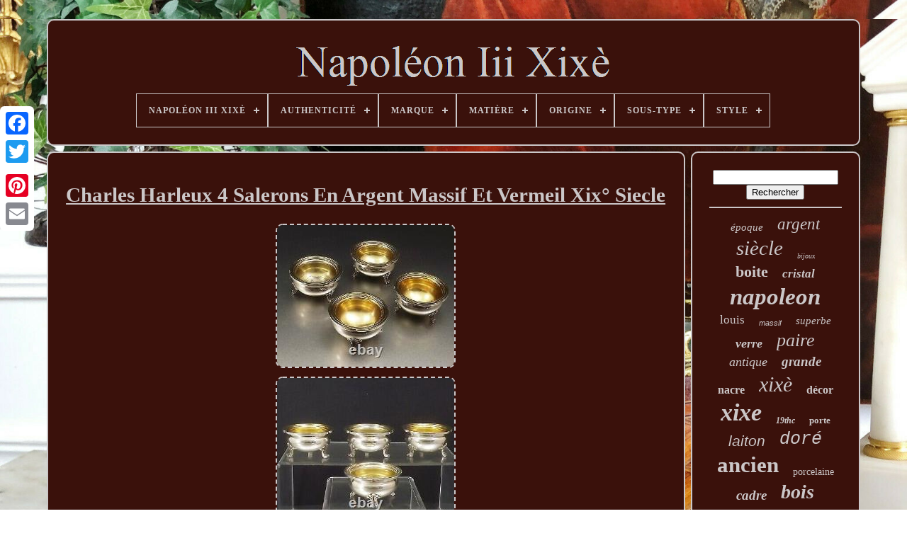

--- FILE ---
content_type: text/html
request_url: https://napoleoniiixixe.com/charles-harleux-4-salerons-en-argent-massif-et-vermeil-xix-siecle.htm
body_size: 5017
content:


<!--#############################################################################################################################-->
<!doctype	html>     

 <html> 
   

  	<head> 

		  
 
<!--#############################################################################################################################

     TITLE

#############################################################################################################################-->
<title> 		Charles Harleux 4 Salerons En Argent Massif Et Vermeil Xix° Siecle	  	 </title>
		 
	
	

	
<meta content="text/html; charset=UTF-8" http-equiv="content-type">
		<meta name="viewport" content="width=device-width, initial-scale=1">   
	
		 <link href="https://napoleoniiixixe.com/vuvucyc.css"	rel="stylesheet"   type="text/css">
 
	 <link   rel="stylesheet"  type="text/css" href="https://napoleoniiixixe.com/kajew.css">




		 <script  src="https://code.jquery.com/jquery-latest.min.js"   type="text/javascript"> </script>

  
	
	 <script  src="https://napoleoniiixixe.com/tevymur.js"   type="text/javascript">	</script> 
 
 			
	  <script  type="text/javascript"   src="https://napoleoniiixixe.com/miqydy.js">	</script>	 

  
	
	
  <script   async   src="https://napoleoniiixixe.com/fyzaje.js" type="text/javascript"> 
</script>		
	 
  

<script type="text/javascript"	async	src="https://napoleoniiixixe.com/jehuxoveq.js">
</script>	

	
	
<script   type="text/javascript"> 	    var a2a_config = a2a_config || {};a2a_config.no_3p = 1;  
 	

</script>	
		
			

<script src="//static.addtoany.com/menu/page.js" async type="text/javascript"> </script>
	 
	  

	  
<!--#############################################################################################################################

     SCRIPT

#############################################################################################################################-->
<script   async type="text/javascript" src="//static.addtoany.com/menu/page.js">  
 	 </script> 
 
	
 
 <script  async   src="//static.addtoany.com/menu/page.js" type="text/javascript">	 	 </script>	 

  

</head>
    
  	

		 	<body   data-id="403533371846">
 	



	
 

 <div   class="a2a_kit a2a_kit_size_32 a2a_floating_style a2a_vertical_style"   style="left:0px; top:150px;">
 

  
		 
 		<a class="a2a_button_facebook"> 



</a> 

  			
		<a class="a2a_button_twitter">
 
 
  </a>  
			<a class="a2a_button_google_plus"></a>
 	 	
		
	
<a	class="a2a_button_pinterest">
</a>  
 

		   
	<a   class="a2a_button_email"> </a>   
  
	
 </div>

	

<div id="dimu"> 
  	 
		
<div  id="cubij">  

 	 	   
			 

	 <a   href="https://napoleoniiixixe.com/">	 <img src="https://napoleoniiixixe.com/napoleon-iii-xixe.gif"  alt="Napoléon Iii Xixè">	
 	</a> 	 

			
<div id='jydidujor' class='align-center'>
<ul>
<li class='has-sub'><a href='https://napoleoniiixixe.com/'><span>Napoléon Iii Xixè</span></a>
<ul>
	<li><a href='https://napoleoniiixixe.com/items-recents-napoleon-iii-xixe.htm'><span>Items récents</span></a></li>
	<li><a href='https://napoleoniiixixe.com/top-items-napoleon-iii-xixe.htm'><span>Top items</span></a></li>
	<li><a href='https://napoleoniiixixe.com/nouveaux-videos-napoleon-iii-xixe.htm'><span>Nouveaux vidéos</span></a></li>
</ul>
</li>

<li class='has-sub'><a href='https://napoleoniiixixe.com/authenticite/'><span>Authenticité</span></a>
<ul>
	<li><a href='https://napoleoniiixixe.com/authenticite/inconnu.htm'><span>Inconnu (28)</span></a></li>
	<li><a href='https://napoleoniiixixe.com/authenticite/original.htm'><span>Original (1548)</span></a></li>
	<li><a href='https://napoleoniiixixe.com/authenticite/reproduction.htm'><span>Reproduction (2)</span></a></li>
	<li><a href='https://napoleoniiixixe.com/authenticite/tirage-original.htm'><span>Tirage Original (3)</span></a></li>
	<li><a href='https://napoleoniiixixe.com/items-recents-napoleon-iii-xixe.htm'>... (3030)</a></li>
</ul>
</li>

<li class='has-sub'><a href='https://napoleoniiixixe.com/marque/'><span>Marque</span></a>
<ul>
	<li><a href='https://napoleoniiixixe.com/marque/fait-main.htm'><span>- Fait Main - (4)</span></a></li>
	<li><a href='https://napoleoniiixixe.com/marque/a-identifier.htm'><span>A Identifier (3)</span></a></li>
	<li><a href='https://napoleoniiixixe.com/marque/aucune.htm'><span>Aucune (6)</span></a></li>
	<li><a href='https://napoleoniiixixe.com/marque/auguste-klein.htm'><span>Auguste Klein (2)</span></a></li>
	<li><a href='https://napoleoniiixixe.com/marque/baccarat.htm'><span>Baccarat (8)</span></a></li>
	<li><a href='https://napoleoniiixixe.com/marque/christofle.htm'><span>Christofle (4)</span></a></li>
	<li><a href='https://napoleoniiixixe.com/marque/fait-main.htm'><span>Fait Main (3)</span></a></li>
	<li><a href='https://napoleoniiixixe.com/marque/forest.htm'><span>Forest (8)</span></a></li>
	<li><a href='https://napoleoniiixixe.com/marque/froment-meurice.htm'><span>Froment-meurice (2)</span></a></li>
	<li><a href='https://napoleoniiixixe.com/marque/gien.htm'><span>Gien (3)</span></a></li>
	<li><a href='https://napoleoniiixixe.com/marque/inconnu.htm'><span>Inconnu (4)</span></a></li>
	<li><a href='https://napoleoniiixixe.com/marque/inconnue.htm'><span>Inconnue (19)</span></a></li>
	<li><a href='https://napoleoniiixixe.com/marque/isakof.htm'><span>Isakof (3)</span></a></li>
	<li><a href='https://napoleoniiixixe.com/marque/j-forest.htm'><span>J Forest (2)</span></a></li>
	<li><a href='https://napoleoniiixixe.com/marque/molle.htm'><span>Molle (4)</span></a></li>
	<li><a href='https://napoleoniiixixe.com/marque/pas-de-marque.htm'><span>Pas De Marque (18)</span></a></li>
	<li><a href='https://napoleoniiixixe.com/marque/ppm.htm'><span>Ppm (7)</span></a></li>
	<li><a href='https://napoleoniiixixe.com/marque/sans.htm'><span>Sans (52)</span></a></li>
	<li><a href='https://napoleoniiixixe.com/marque/sans-marque.htm'><span>Sans Marque (44)</span></a></li>
	<li><a href='https://napoleoniiixixe.com/marque/a-identifier.htm'><span>à Identifier (6)</span></a></li>
	<li><a href='https://napoleoniiixixe.com/items-recents-napoleon-iii-xixe.htm'>... (4409)</a></li>
</ul>
</li>

<li class='has-sub'><a href='https://napoleoniiixixe.com/matiere/'><span>Matière</span></a>
<ul>
	<li><a href='https://napoleoniiixixe.com/matiere/acajou.htm'><span>Acajou (46)</span></a></li>
	<li><a href='https://napoleoniiixixe.com/matiere/argent-massif.htm'><span>Argent Massif (227)</span></a></li>
	<li><a href='https://napoleoniiixixe.com/matiere/bois.htm'><span>Bois (423)</span></a></li>
	<li><a href='https://napoleoniiixixe.com/matiere/bronze.htm'><span>Bronze (567)</span></a></li>
	<li><a href='https://napoleoniiixixe.com/matiere/cristal.htm'><span>Cristal (63)</span></a></li>
	<li><a href='https://napoleoniiixixe.com/matiere/cuir.htm'><span>Cuir (33)</span></a></li>
	<li><a href='https://napoleoniiixixe.com/matiere/email.htm'><span>Email (28)</span></a></li>
	<li><a href='https://napoleoniiixixe.com/matiere/faience.htm'><span>Faïence (48)</span></a></li>
	<li><a href='https://napoleoniiixixe.com/matiere/laiton.htm'><span>Laiton (83)</span></a></li>
	<li><a href='https://napoleoniiixixe.com/matiere/laiton-bronze-verre.htm'><span>Laiton Bronze Verre (26)</span></a></li>
	<li><a href='https://napoleoniiixixe.com/matiere/marbre.htm'><span>Marbre (49)</span></a></li>
	<li><a href='https://napoleoniiixixe.com/matiere/metal.htm'><span>Métal (21)</span></a></li>
	<li><a href='https://napoleoniiixixe.com/matiere/metal-argente.htm'><span>Métal Argenté (29)</span></a></li>
	<li><a href='https://napoleoniiixixe.com/matiere/metal-dore.htm'><span>Métal Doré (20)</span></a></li>
	<li><a href='https://napoleoniiixixe.com/matiere/nacre.htm'><span>Nacre (106)</span></a></li>
	<li><a href='https://napoleoniiixixe.com/matiere/noyer.htm'><span>Noyer (36)</span></a></li>
	<li><a href='https://napoleoniiixixe.com/matiere/pierre.htm'><span>Pierre (31)</span></a></li>
	<li><a href='https://napoleoniiixixe.com/matiere/platre.htm'><span>Platre (40)</span></a></li>
	<li><a href='https://napoleoniiixixe.com/matiere/porcelaine.htm'><span>Porcelaine (85)</span></a></li>
	<li><a href='https://napoleoniiixixe.com/matiere/verre.htm'><span>Verre (96)</span></a></li>
	<li><a href='https://napoleoniiixixe.com/items-recents-napoleon-iii-xixe.htm'>... (2554)</a></li>
</ul>
</li>

<li class='has-sub'><a href='https://napoleoniiixixe.com/origine/'><span>Origine</span></a>
<ul>
	<li><a href='https://napoleoniiixixe.com/origine/afrique.htm'><span>Afrique (2)</span></a></li>
	<li><a href='https://napoleoniiixixe.com/origine/allemagne.htm'><span>Allemagne (23)</span></a></li>
	<li><a href='https://napoleoniiixixe.com/origine/angleterre.htm'><span>Angleterre (16)</span></a></li>
	<li><a href='https://napoleoniiixixe.com/origine/asie.htm'><span>Asie (28)</span></a></li>
	<li><a href='https://napoleoniiixixe.com/origine/autriche.htm'><span>Autriche (3)</span></a></li>
	<li><a href='https://napoleoniiixixe.com/origine/belgique.htm'><span>Belgique (4)</span></a></li>
	<li><a href='https://napoleoniiixixe.com/origine/chine.htm'><span>Chine (2)</span></a></li>
	<li><a href='https://napoleoniiixixe.com/origine/espagne.htm'><span>Espagne (11)</span></a></li>
	<li><a href='https://napoleoniiixixe.com/origine/flandres-france.htm'><span>Flandres ( France ) (2)</span></a></li>
	<li><a href='https://napoleoniiixixe.com/origine/france.htm'><span>France (1881)</span></a></li>
	<li><a href='https://napoleoniiixixe.com/origine/france-alsace.htm'><span>France - Alsace (6)</span></a></li>
	<li><a href='https://napoleoniiixixe.com/origine/inconnue.htm'><span>Inconnue (36)</span></a></li>
	<li><a href='https://napoleoniiixixe.com/origine/italie.htm'><span>Italie (12)</span></a></li>
	<li><a href='https://napoleoniiixixe.com/origine/japon.htm'><span>Japon (2)</span></a></li>
	<li><a href='https://napoleoniiixixe.com/origine/pays-bas.htm'><span>Pays-bas (2)</span></a></li>
	<li><a href='https://napoleoniiixixe.com/origine/russie.htm'><span>Russie (8)</span></a></li>
	<li><a href='https://napoleoniiixixe.com/items-recents-napoleon-iii-xixe.htm'>... (2573)</a></li>
</ul>
</li>

<li class='has-sub'><a href='https://napoleoniiixixe.com/sous-type/'><span>Sous-type</span></a>
<ul>
	<li><a href='https://napoleoniiixixe.com/sous-type/a-aiguilles.htm'><span>A Aiguilles (24)</span></a></li>
	<li><a href='https://napoleoniiixixe.com/sous-type/applique.htm'><span>Applique (57)</span></a></li>
	<li><a href='https://napoleoniiixixe.com/sous-type/balancier.htm'><span>Balancier (23)</span></a></li>
	<li><a href='https://napoleoniiixixe.com/sous-type/bijou.htm'><span>Bijou (127)</span></a></li>
	<li><a href='https://napoleoniiixixe.com/sous-type/bougeoir-chandelier.htm'><span>Bougeoir, Chandelier (81)</span></a></li>
	<li><a href='https://napoleoniiixixe.com/sous-type/bouteille-flacon.htm'><span>Bouteille, Flacon (22)</span></a></li>
	<li><a href='https://napoleoniiixixe.com/sous-type/boite.htm'><span>Boîte (198)</span></a></li>
	<li><a href='https://napoleoniiixixe.com/sous-type/cadre.htm'><span>Cadre (93)</span></a></li>
	<li><a href='https://napoleoniiixixe.com/sous-type/cave-a-liqueur.htm'><span>Cave à Liqueur (20)</span></a></li>
	<li><a href='https://napoleoniiixixe.com/sous-type/coffret.htm'><span>Coffret (168)</span></a></li>
	<li><a href='https://napoleoniiixixe.com/sous-type/encrier-plumier.htm'><span>Encrier, Plumier (24)</span></a></li>
	<li><a href='https://napoleoniiixixe.com/sous-type/eventail.htm'><span>Eventail (53)</span></a></li>
	<li><a href='https://napoleoniiixixe.com/sous-type/figurine-statue.htm'><span>Figurine, Statue (21)</span></a></li>
	<li><a href='https://napoleoniiixixe.com/sous-type/gueridon.htm'><span>Guéridon (25)</span></a></li>
	<li><a href='https://napoleoniiixixe.com/sous-type/interieure.htm'><span>Intérieure (46)</span></a></li>
	<li><a href='https://napoleoniiixixe.com/sous-type/miniature.htm'><span>Miniature (29)</span></a></li>
	<li><a href='https://napoleoniiixixe.com/sous-type/plateau.htm'><span>Plateau (29)</span></a></li>
	<li><a href='https://napoleoniiixixe.com/sous-type/porte-photo.htm'><span>Porte-photo (50)</span></a></li>
	<li><a href='https://napoleoniiixixe.com/sous-type/vase.htm'><span>Vase (86)</span></a></li>
	<li><a href='https://napoleoniiixixe.com/sous-type/verre.htm'><span>Verre (23)</span></a></li>
	<li><a href='https://napoleoniiixixe.com/items-recents-napoleon-iii-xixe.htm'>... (3412)</a></li>
</ul>
</li>

<li class='has-sub'><a href='https://napoleoniiixixe.com/style/'><span>Style</span></a>
<ul>
	<li><a href='https://napoleoniiixixe.com/style/antique.htm'><span>Antique (10)</span></a></li>
	<li><a href='https://napoleoniiixixe.com/style/antiquite.htm'><span>Antiquité (7)</span></a></li>
	<li><a href='https://napoleoniiixixe.com/style/bracelet.htm'><span>Bracelet (2)</span></a></li>
	<li><a href='https://napoleoniiixixe.com/style/empire.htm'><span>Empire (4)</span></a></li>
	<li><a href='https://napoleoniiixixe.com/style/folklore.htm'><span>Folklore (7)</span></a></li>
	<li><a href='https://napoleoniiixixe.com/style/gout-louis-xvi.htm'><span>Goût Louis Xvi (2)</span></a></li>
	<li><a href='https://napoleoniiixixe.com/style/louis-philippe.htm'><span>Louis Philippe (3)</span></a></li>
	<li><a href='https://napoleoniiixixe.com/style/louis-xiv-baroque.htm'><span>Louis Xiv, Baroque (2)</span></a></li>
	<li><a href='https://napoleoniiixixe.com/style/louis-xv.htm'><span>Louis Xv (7)</span></a></li>
	<li><a href='https://napoleoniiixixe.com/style/louis-xvi.htm'><span>Louis Xvi (36)</span></a></li>
	<li><a href='https://napoleoniiixixe.com/style/louis-philippe.htm'><span>Louis-philippe (3)</span></a></li>
	<li><a href='https://napoleoniiixixe.com/style/manchette.htm'><span>Manchette (3)</span></a></li>
	<li><a href='https://napoleoniiixixe.com/style/moderne.htm'><span>Moderne (3)</span></a></li>
	<li><a href='https://napoleoniiixixe.com/style/napoleon-iii.htm'><span>Napoleon Iii (146)</span></a></li>
	<li><a href='https://napoleoniiixixe.com/style/napola-on-iii.htm'><span>NapolÃ©on Iii (4)</span></a></li>
	<li><a href='https://napoleoniiixixe.com/style/napoleon-iii.htm'><span>Napoléon Iii (2697)</span></a></li>
	<li><a href='https://napoleoniiixixe.com/style/napoleon-iii-1870.htm'><span>Napoléon Iii 1870 (3)</span></a></li>
	<li><a href='https://napoleoniiixixe.com/style/napoleon-empire.htm'><span>Napoléon, Empire (21)</span></a></li>
	<li><a href='https://napoleoniiixixe.com/style/napoeon-iii.htm'><span>Napoéon Iii (4)</span></a></li>
	<li><a href='https://napoleoniiixixe.com/style/restauration.htm'><span>Restauration (3)</span></a></li>
	<li><a href='https://napoleoniiixixe.com/items-recents-napoleon-iii-xixe.htm'>... (1644)</a></li>
</ul>
</li>

</ul>
</div>

		 
 </div>
	  

		
  
 
<!--#############################################################################################################################-->
<div   id="gebom">    
			 	 <div   id="naradof">


				

	<div  id="nukudizida"> 	 

 
 
 
 
 </div> 		 

				<h1 class="[base64]">Charles Harleux 4 Salerons En Argent Massif Et Vermeil Xix° Siecle
</h1>
 
<img class="qhdKi2h8" src="https://napoleoniiixixe.com/uploads/Charles-Harleux-4-Salerons-En-Argent-Massif-Et-Vermeil-Xix-Siecle-01-max.jpg" title="Charles Harleux 4 Salerons En Argent Massif Et Vermeil Xix° Siecle" alt="Charles Harleux 4 Salerons En Argent Massif Et Vermeil Xix° Siecle"/> 
 <br/> 
   <img class="qhdKi2h8" src="https://napoleoniiixixe.com/uploads/Charles-Harleux-4-Salerons-En-Argent-Massif-Et-Vermeil-Xix-Siecle-02-xuq.jpg" title="Charles Harleux 4 Salerons En Argent Massif Et Vermeil Xix° Siecle" alt="Charles Harleux 4 Salerons En Argent Massif Et Vermeil Xix° Siecle"/>  <br/>	 

<img class="qhdKi2h8" src="https://napoleoniiixixe.com/uploads/Charles-Harleux-4-Salerons-En-Argent-Massif-Et-Vermeil-Xix-Siecle-03-be.jpg" title="Charles Harleux 4 Salerons En Argent Massif Et Vermeil Xix° Siecle" alt="Charles Harleux 4 Salerons En Argent Massif Et Vermeil Xix° Siecle"/>  <br/> <img class="qhdKi2h8" src="https://napoleoniiixixe.com/uploads/Charles-Harleux-4-Salerons-En-Argent-Massif-Et-Vermeil-Xix-Siecle-04-tn.jpg" title="Charles Harleux 4 Salerons En Argent Massif Et Vermeil Xix° Siecle" alt="Charles Harleux 4 Salerons En Argent Massif Et Vermeil Xix° Siecle"/>

   <br/> <img class="qhdKi2h8" src="https://napoleoniiixixe.com/uploads/Charles-Harleux-4-Salerons-En-Argent-Massif-Et-Vermeil-Xix-Siecle-05-tm.jpg" title="Charles Harleux 4 Salerons En Argent Massif Et Vermeil Xix° Siecle" alt="Charles Harleux 4 Salerons En Argent Massif Et Vermeil Xix° Siecle"/>
 	  <br/>	<img class="qhdKi2h8" src="https://napoleoniiixixe.com/uploads/Charles-Harleux-4-Salerons-En-Argent-Massif-Et-Vermeil-Xix-Siecle-06-muxt.jpg" title="Charles Harleux 4 Salerons En Argent Massif Et Vermeil Xix° Siecle" alt="Charles Harleux 4 Salerons En Argent Massif Et Vermeil Xix° Siecle"/>   <br/>


<br/>	 <img class="qhdKi2h8" src="https://napoleoniiixixe.com/tihimubano.gif" title="Charles Harleux 4 Salerons En Argent Massif Et Vermeil Xix° Siecle" alt="Charles Harleux 4 Salerons En Argent Massif Et Vermeil Xix° Siecle"/>    
<img class="qhdKi2h8" src="https://napoleoniiixixe.com/zudixete.gif" title="Charles Harleux 4 Salerons En Argent Massif Et Vermeil Xix° Siecle" alt="Charles Harleux 4 Salerons En Argent Massif Et Vermeil Xix° Siecle"/> 	 	 <br/>
 
	 Diamètre salerons 58mm, hauteur 30mm. 199,5 grammes l'ensemble. Description : Quatre salerons ronds tripodes en argent massif intérieur vermeil. Maître Orfèvre Charles Harleux à Paris. Poinçon de titre de l'argent tête de Minerve 1° titre (950/1000).		 <p>
  Poinçon de Maître Orfèvre inscrit dans un losange avec la mention "HARLEUX" avec un marteau et un croissant comme différent. En parfait état, avec un manque de vermeil sur un saleron (voir photos).</p><p>
 Cet item est dans la catégorie "Art, antiquités\Objets du XIXe et avant". Le vendeur est "macaira8" et est localisé dans ce pays: FR. Cet article peut être expédié au pays suivant: Monde entier.
<ul>

<li>Sous-type: Saleron</li>
<li>Style: Napoléon III</li>
<li>Matière: Argent massif</li>
<li>Authenticité: Original</li>
<li>Origine: Angleterre</li>
<li>Type: Art de la table, Cuisine</li>

		</ul>		

 
</p>		<br/> <img class="qhdKi2h8" src="https://napoleoniiixixe.com/tihimubano.gif" title="Charles Harleux 4 Salerons En Argent Massif Et Vermeil Xix° Siecle" alt="Charles Harleux 4 Salerons En Argent Massif Et Vermeil Xix° Siecle"/>    
<img class="qhdKi2h8" src="https://napoleoniiixixe.com/zudixete.gif" title="Charles Harleux 4 Salerons En Argent Massif Et Vermeil Xix° Siecle" alt="Charles Harleux 4 Salerons En Argent Massif Et Vermeil Xix° Siecle"/> 		
  <br/>  
				
				
<script type="text/javascript">
					xuvuqykawu();
				 </script>	

				
				 <div  style="margin:10px auto;width:120px;"	class="a2a_kit a2a_default_style">	
  
					

<!--#############################################################################################################################-->
<a  class="a2a_button_facebook">
</a>	 		  
						
<!--#############################################################################################################################-->
<a class="a2a_button_twitter">
</a>  


					 

<!--#############################################################################################################################-->
<a class="a2a_button_google_plus"> 
 
</a>	
							<a class="a2a_button_pinterest">


	

</a>  	
					<a	class="a2a_button_email">   </a>  
				 </div>	 

  
					
				
			 
</div>

 
			

<div	id="bekehi">
				
				<div  id="cuqykem">	   
   
 	 
					 	 <hr>  
				 

 
</div> 
  

				 

<div id="sybivyfyp">
   
 	

 </div>  

				
				  
<div id="jage">

		 	
					<a style="font-family:Aardvark;font-size:15px;font-weight:normal;font-style:oblique;text-decoration:none" href="https://napoleoniiixixe.com/tag/epoque.htm">époque</a><a style="font-family:Donata;font-size:23px;font-weight:normal;font-style:oblique;text-decoration:none" href="https://napoleoniiixixe.com/tag/argent.htm">argent</a><a style="font-family:New York;font-size:29px;font-weight:normal;font-style:oblique;text-decoration:none" href="https://napoleoniiixixe.com/tag/siecle.htm">siècle</a><a style="font-family:MS LineDraw;font-size:10px;font-weight:lighter;font-style:italic;text-decoration:none" href="https://napoleoniiixixe.com/tag/bijoux.htm">bijoux</a><a style="font-family:Colonna MT;font-size:22px;font-weight:bold;font-style:normal;text-decoration:none" href="https://napoleoniiixixe.com/tag/boite.htm">boite</a><a style="font-family:Wide Latin;font-size:17px;font-weight:bold;font-style:oblique;text-decoration:none" href="https://napoleoniiixixe.com/tag/cristal.htm">cristal</a><a style="font-family:Bodoni MT Ultra Bold;font-size:33px;font-weight:bold;font-style:italic;text-decoration:none" href="https://napoleoniiixixe.com/tag/napoleon.htm">napoleon</a><a style="font-family:Univers Condensed;font-size:17px;font-weight:normal;font-style:normal;text-decoration:none" href="https://napoleoniiixixe.com/tag/louis.htm">louis</a><a style="font-family:Arial;font-size:11px;font-weight:normal;font-style:oblique;text-decoration:none" href="https://napoleoniiixixe.com/tag/massif.htm">massif</a><a style="font-family:Arial Black;font-size:15px;font-weight:lighter;font-style:oblique;text-decoration:none" href="https://napoleoniiixixe.com/tag/superbe.htm">superbe</a><a style="font-family:Sonoma Italic;font-size:18px;font-weight:bold;font-style:italic;text-decoration:none" href="https://napoleoniiixixe.com/tag/verre.htm">verre</a><a style="font-family:Gill Sans Condensed Bold;font-size:26px;font-weight:normal;font-style:italic;text-decoration:none" href="https://napoleoniiixixe.com/tag/paire.htm">paire</a><a style="font-family:Footlight MT Light;font-size:18px;font-weight:lighter;font-style:italic;text-decoration:none" href="https://napoleoniiixixe.com/tag/antique.htm">antique</a><a style="font-family:Verdana;font-size:19px;font-weight:bold;font-style:italic;text-decoration:none" href="https://napoleoniiixixe.com/tag/grande.htm">grande</a><a style="font-family:Monaco;font-size:16px;font-weight:bold;font-style:normal;text-decoration:none" href="https://napoleoniiixixe.com/tag/nacre.htm">nacre</a><a style="font-family:Book Antiqua;font-size:30px;font-weight:normal;font-style:oblique;text-decoration:none" href="https://napoleoniiixixe.com/tag/xixe.htm">xixè</a><a style="font-family:Humanst521 Cn BT;font-size:16px;font-weight:bolder;font-style:normal;text-decoration:none" href="https://napoleoniiixixe.com/tag/decor.htm">décor</a><a style="font-family:Monotype.com;font-size:34px;font-weight:bolder;font-style:oblique;text-decoration:none" href="https://napoleoniiixixe.com/tag/xixe.htm">xixe</a><a style="font-family:Erie;font-size:12px;font-weight:bolder;font-style:oblique;text-decoration:none" href="https://napoleoniiixixe.com/tag/19thc.htm">19thc</a><a style="font-family:Georgia;font-size:13px;font-weight:bold;font-style:normal;text-decoration:none" href="https://napoleoniiixixe.com/tag/porte.htm">porte</a><a style="font-family:Arial;font-size:21px;font-weight:normal;font-style:oblique;text-decoration:none" href="https://napoleoniiixixe.com/tag/laiton.htm">laiton</a><a style="font-family:Courier New;font-size:25px;font-weight:normal;font-style:italic;text-decoration:none" href="https://napoleoniiixixe.com/tag/dore.htm">doré</a><a style="font-family:OzHandicraft BT;font-size:31px;font-weight:bolder;font-style:normal;text-decoration:none" href="https://napoleoniiixixe.com/tag/ancien.htm">ancien</a><a style="font-family:MS LineDraw;font-size:14px;font-weight:lighter;font-style:normal;text-decoration:none" href="https://napoleoniiixixe.com/tag/porcelaine.htm">porcelaine</a><a style="font-family:Braggadocio;font-size:19px;font-weight:bolder;font-style:oblique;text-decoration:none" href="https://napoleoniiixixe.com/tag/cadre.htm">cadre</a><a style="font-family:New York;font-size:28px;font-weight:bolder;font-style:italic;text-decoration:none" href="https://napoleoniiixixe.com/tag/bois.htm">bois</a><a style="font-family:OzHandicraft BT;font-size:27px;font-weight:normal;font-style:italic;text-decoration:none" href="https://napoleoniiixixe.com/tag/coffret.htm">coffret</a><a style="font-family:Century Schoolbook;font-size:13px;font-weight:bolder;font-style:italic;text-decoration:none" href="https://napoleoniiixixe.com/tag/grand.htm">grand</a><a style="font-family:Aardvark;font-size:11px;font-weight:bolder;font-style:oblique;text-decoration:none" href="https://napoleoniiixixe.com/tag/style.htm">style</a><a style="font-family:Bodoni MT Ultra Bold;font-size:12px;font-weight:lighter;font-style:oblique;text-decoration:none" href="https://napoleoniiixixe.com/tag/rare.htm">rare</a><a style="font-family:Lincoln;font-size:14px;font-weight:bold;font-style:italic;text-decoration:none" href="https://napoleoniiixixe.com/tag/victorian.htm">victorian</a><a style="font-family:Courier;font-size:35px;font-weight:bold;font-style:normal;text-decoration:none" href="https://napoleoniiixixe.com/tag/napoleon.htm">napoléon</a><a style="font-family:Terminal;font-size:32px;font-weight:bold;font-style:oblique;text-decoration:none" href="https://napoleoniiixixe.com/tag/bronze.htm">bronze</a><a style="font-family:Script MT Bold;font-size:24px;font-weight:bolder;font-style:italic;text-decoration:none" href="https://napoleoniiixixe.com/tag/ancienne.htm">ancienne</a><a style="font-family:MS-DOS CP 437;font-size:20px;font-weight:lighter;font-style:italic;text-decoration:none" href="https://napoleoniiixixe.com/tag/marqueterie.htm">marqueterie</a>  
				 
 </div>

 

			
			
</div>		
		   </div> 	 
 
	
			  <div id="zumamafe">
 
		
			 
 <ul>
 
	

					

  

 <li>   
					<a  href="https://napoleoniiixixe.com/"> Napoléon Iii Xixè	
</a> 
 	
 
					
</li> 	
					
<li>

					   	<a   href="https://napoleoniiixixe.com/contactez-nous.php">
 Pour nous joindre	</a> 	 
					


</li> 
				   
<li> 


					 
<a  href="https://napoleoniiixixe.com/politique-confidentialite.htm"> Déclaration de confidentialité</a>
	
				 
</li>


 
				 	

<li>
						

<!--#############################################################################################################################-->
<a href="https://napoleoniiixixe.com/conditions-utilisation.htm"> 	Conditions d'utilisation    </a> 

				

 </li>


				

			</ul> 
			
		
</div>


	

   	  </div>	
 
   
  </body>

		

 </HTML>	


--- FILE ---
content_type: text/css
request_url: https://napoleoniiixixe.com/vuvucyc.css
body_size: 1674
content:

#zumamafe     { 
	 	 	background-color:#3A110B;	padding:24px;
 	border-radius:10px;	margin:0px 8px; border:2px solid #CBC7C8; 
	display:block;   } 		

#fajitofuju input[type="text"]     { 	 
 	
	width:59%;

	margin:0px 10px 10px 0px;  
}
 		


 #naradof img     { 		 
 	 	margin:4px;
  		height:auto;
	border-width:2px;

	 
	border-radius:10px;	

border-style:dashed;

 	 
 
	max-width:90%; 	border-color:#CBC7C8;	
}
 	

	

/*#############################################################################################################################*/
#nukudizida     {
  	margin:0px auto 8px auto; 	
  
width:100%;  
}

	
 
#fajitofuju input     {  	border:2px solid #CBC7C8; 	 padding:3px; 

 	border-radius:4px;
 
  
} 


H1     {
	 font-size:29px;	
  
  
 	} 
  
#naradof ol     {		
 	

margin:0px;
 	list-style-type:none; 	    	padding:0px;	
} 

/*#############################################################################################################################*/
#livibage:hover     {
 
 border-color:transparent #FFFFFF transparent transparent;	
}		 
  hr     {	 
	
border:1px solid #CBC7C8;
		margin:10px 0px;  
 }  
 
 #jage a     { 
	
 
	text-overflow:ellipsis; 

 	margin:0px 10px;

 	overflow:hidden; 	 	word-wrap:normal;display:inline-block; 		max-width:100%;


} 	


 
#naradof ol li     {
 
	 	 margin:0px 10px; 


}   

 #fajitofuju input[type="submit"]     {
	 
background-color:#3A110B;  	
 

 	color:#CBC7C8; }	  
 
 
/*#############################################################################################################################
     #cubij img
#############################################################################################################################*/
#cubij img     { 


 	max-width:100%;
}

	
/*#############################################################################################################################

     #cubij

#############################################################################################################################*/
#cubij     {	 	border-radius:10px;	border:2px solid #CBC7C8;	padding:24px;			
	margin:0px 8px; 	  display:block;	
 	background-color:#3A110B;

}


 
#memymy     { 
border-width:10px 0 10px 20px;	width:0;
 	margin:10px; 
	border-color:transparent transparent transparent #CBC7C8;
	
 	border-style:solid;	  
	display:inline-block;

  	height:0; }



	 #sybivyfyp     { 
  

 		width:95%;

 		margin:0px auto 8px auto;
	  	} 
	


  	
/*#############################################################################################################################*/
#zumamafe ul     { 		
 
	padding:0px;
  		  	display:inline-block;	 margin:0px;

 }




#naradof ul     {		
  
list-style-type:none;  


	margin:0px;	

	padding:0px;
 } 

  #sybivyfyp:empty     { 

	 display:none;  

} 
 		
#zumamafe li     {  		 	display:inline-block;
 
	margin:14px 12px;
   
		}


#naradof     {  
	border-radius:10px;
	 
	padding:24px;   	background-color:#3A110B;	
	border:2px solid #CBC7C8;   
display:table-cell; 		width:79%;
	color:#CBC7C8; } 

  

#memymy:hover     {

 	
   border-color:transparent transparent transparent #FFFFFF;}


#gebom div     {  	 	
 	border-spacing:0px;	 
vertical-align:top;
 }
	    
	 a     { 
	 	 color:#CBC7C8;	
 
 	text-decoration:underline;
		  	font-weight:bold;
 
	}  
 
#bekehi     {	    	width:21%;    
			display:table-cell;			padding:24px;  	
 background-color:#3A110B;


	border:2px solid #CBC7C8;
 	 	border-radius:10px;   	color:#CBC7C8;}   
#dimu     {	   	 

	margin:27px auto 30px auto;	width:91%;   }	 

html, body     {
 		margin:0 0 0 0;				height:100%;   font-family:Geneva; 
	background-size:cover;    	text-align:center;
 
	background-image:url("https://napoleoniiixixe.com/napoleon-iii-xixe-ujf.jpg");	  	font-size:14px;	
 }

 
 	
  
#jydidujor     { 

 
text-align:left;


 }
  
  
  
/*#############################################################################################################################*/
#nukudizida:empty     {
 display:none;

}	 
 .a2a_default_style     {
 
	display:none;	 
 }
 
  #fajitofuju input[type="submit"]:active     {filter:alpha(opacity=70);

	opacity:0.7;
}


#livibage     {
 		height:0;  border-color:transparent #CBC7C8 transparent transparent;
	    	border-style:solid;

 

	margin:10px;	border-width:10px 20px 10px 0; 		width:0;
  	display:inline-block; 	}


#naradof img:hover     {
    
	border-color:#CBC7C8;	
 border-radius:10px;	
 	
}	 
 
   
  #gebom     {	 	table-layout:fixed;


  	width:100%;
 
		border-spacing:8px;
 
 display:table; 

 }


#naradof ul li     {
	display:inline; 	
	
}  
 @media only screen and (max-width: 1020px)     { 
 .a2a_default_style     {

 

 display:block;} 	 
.a2a_floating_style.a2a_vertical_style     {display:none;

}
	
	   }
  	





@media only screen and (max-width: 760px), (min-device-width: 760px) and (max-device-width: 1024px)     {
  #naradof     {
	 
 			width:100%; 		padding:10px 5px;		display:block; margin:10px 0px;		
 
}

 #dimu     {		     

		padding:0px;	  		width:80%; 	margin:8px auto;
		display:block; 	 	} 
 	
#zumamafe li     {display:block;} 	

 	.a2a_default_style     { 	
 	 display:block;  	}    

 
	#cubij     {


 
	 
width:100%;   	
margin:10px 0px;				padding:5px; 


 
		display:block;}


 #zumamafe     {
  		margin:10px 0px;
  		display:block; 	
 
 		padding:10px 5px;width:100%; }


#jage     { margin:10px; 	} 	 

	
.a2a_floating_style.a2a_vertical_style     {	display:none;	  }		
 

	#fajitofuju     {  	 
 

margin:10px;
	} 
 #gebom     {

 display:block; 

		width:100%;		


		margin:0px;
 
		padding:0px; 
 	}
	  
  #bekehi     {	width:100%;  
		margin:10px 0px;
		display:block; 	
 		padding:5px;  		}

 


 

 	}
			 
